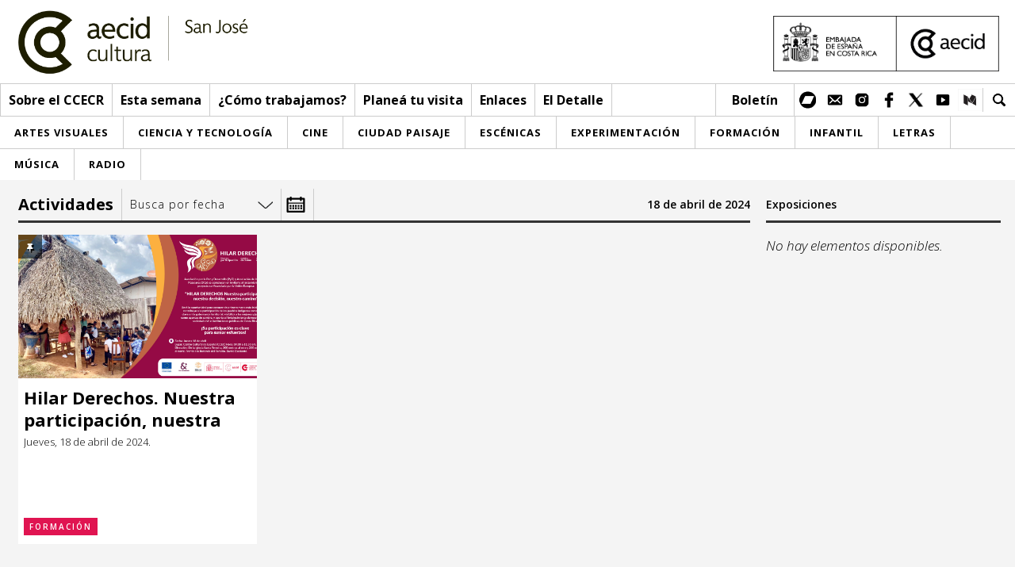

--- FILE ---
content_type: text/html; charset=UTF-8
request_url: http://ccecr.org/tipo/actividades/?fecha-inicio=2024-04-18
body_size: 60751
content:
<!DOCTYPE html>
<html lang="es">
    <head>
        <meta charset="UTF-8" />
        <meta name="lang" content="es" />

        <title>Actividades - CCECR</title>

        <meta http-equiv="X-UA-Compatible" content="IE=edge">
        <meta name="format-detection" content="address=no,email=no,telephone=no">
        <meta name="viewport" content="width=device-width, initial-scale=1.0 user-scalable=no">
        <meta name="theme-color" content="#555">
        <meta name="description" content="Actividades - CCECR">
        <meta name="DC.title" lang="es" content="Actividades - CCECR" />
        <meta name="DC.description" lang="es" content="Actividades - CCECR" />
        <meta name="DC.creator" content="CCECR" />
        <meta name="DC.language" content="es" />
        <meta property="og:title" content="Actividades - CCECR"/>
        <meta property="og:description" content="Actividades - CCECR"/>
        <meta property="og:image" content="https://ccecr.org/wp/wp-content/uploads/2020/11/app_id-150x150.jpg"/>
        <meta property="og:image:width" content="150"/>
        <meta property="og:image:height" content="150"/>
        <meta property="og:url" content="https://ccecr.org/tipo/actividades/" />
        <meta property="og:site_name" content="CCECR"/>
        <meta property="og:type" content="website"/>

        <link rel="canonical" href="https://ccecr.org/tipo/actividades/" />
        <link rel="shortcut icon" type="image/png" href="https://ccecr.org/wp/wp-content/uploads/2019/11/favicon.png">

                    <!-- Global site tag (gtag.js) - Google Analytics -->
            <script async src="https://www.googletagmanager.com/gtag/js?id=G-8571M83QEL"></script>
            <script>
                window.dataLayer = window.dataLayer || [];
                function gtag(){dataLayer.push(arguments);}
                gtag('js', new Date());

                gtag('config', 'G-8571M83QEL');
            </script>
                	<style>img:is([sizes="auto" i], [sizes^="auto," i]) { contain-intrinsic-size: 3000px 1500px }</style>
	
<!-- The SEO Framework por Sybre Waaijer -->
<meta name="robots" content="noindex,max-snippet:-1,max-image-preview:standard,max-video-preview:-1" />
<meta property="og:type" content="website" />
<meta property="og:locale" content="es_ES" />
<meta property="og:site_name" content="CCECR" />
<meta property="og:title" content="Tipo de Evento: Actividades" />
<meta property="og:url" content="https://ccecr.org/tipo/actividades/" />
<meta name="twitter:card" content="summary_large_image" />
<meta name="twitter:title" content="Tipo de Evento: Actividades" />
<script type="application/ld+json">{"@context":"https://schema.org","@graph":[{"@type":"WebSite","@id":"https://ccecr.org/#/schema/WebSite","url":"https://ccecr.org/","name":"CCECR","description":"Cooperación Española CULTURA/COSTA RICA","inLanguage":"es","potentialAction":{"@type":"SearchAction","target":{"@type":"EntryPoint","urlTemplate":"https://ccecr.org/search/{search_term_string}/"},"query-input":"required name=search_term_string"},"publisher":{"@type":"Organization","@id":"https://ccecr.org/#/schema/Organization","name":"CCECR","url":"https://ccecr.org/"}},{"@type":"CollectionPage","@id":"https://ccecr.org/tipo/actividades/","url":"https://ccecr.org/tipo/actividades/","name":"Tipo de Evento: Actividades - CCECR","inLanguage":"es","isPartOf":{"@id":"https://ccecr.org/#/schema/WebSite"},"breadcrumb":{"@type":"BreadcrumbList","@id":"https://ccecr.org/#/schema/BreadcrumbList","itemListElement":[{"@type":"ListItem","position":1,"item":"https://ccecr.org/","name":"CCECR"},{"@type":"ListItem","position":2,"name":"Tipo de Evento: Actividades"}]}}]}</script>
<!-- / The SEO Framework por Sybre Waaijer | 15.25ms meta | 7.24ms boot -->

<link rel="alternate" type="application/rss+xml" title="CCECR &raquo; Actividades Tipo de Evento Feed" href="https://ccecr.org/tipo/actividades/feed/" />
<style id='classic-theme-styles-inline-css' type='text/css'>
/*! This file is auto-generated */
.wp-block-button__link{color:#fff;background-color:#32373c;border-radius:9999px;box-shadow:none;text-decoration:none;padding:calc(.667em + 2px) calc(1.333em + 2px);font-size:1.125em}.wp-block-file__button{background:#32373c;color:#fff;text-decoration:none}
</style>
<style id='pdfemb-pdf-embedder-viewer-style-inline-css' type='text/css'>
.wp-block-pdfemb-pdf-embedder-viewer{max-width:none}

</style>
<style id='global-styles-inline-css' type='text/css'>
:root{--wp--preset--aspect-ratio--square: 1;--wp--preset--aspect-ratio--4-3: 4/3;--wp--preset--aspect-ratio--3-4: 3/4;--wp--preset--aspect-ratio--3-2: 3/2;--wp--preset--aspect-ratio--2-3: 2/3;--wp--preset--aspect-ratio--16-9: 16/9;--wp--preset--aspect-ratio--9-16: 9/16;--wp--preset--color--black: #000000;--wp--preset--color--cyan-bluish-gray: #abb8c3;--wp--preset--color--white: #ffffff;--wp--preset--color--pale-pink: #f78da7;--wp--preset--color--vivid-red: #cf2e2e;--wp--preset--color--luminous-vivid-orange: #ff6900;--wp--preset--color--luminous-vivid-amber: #fcb900;--wp--preset--color--light-green-cyan: #7bdcb5;--wp--preset--color--vivid-green-cyan: #00d084;--wp--preset--color--pale-cyan-blue: #8ed1fc;--wp--preset--color--vivid-cyan-blue: #0693e3;--wp--preset--color--vivid-purple: #9b51e0;--wp--preset--gradient--vivid-cyan-blue-to-vivid-purple: linear-gradient(135deg,rgba(6,147,227,1) 0%,rgb(155,81,224) 100%);--wp--preset--gradient--light-green-cyan-to-vivid-green-cyan: linear-gradient(135deg,rgb(122,220,180) 0%,rgb(0,208,130) 100%);--wp--preset--gradient--luminous-vivid-amber-to-luminous-vivid-orange: linear-gradient(135deg,rgba(252,185,0,1) 0%,rgba(255,105,0,1) 100%);--wp--preset--gradient--luminous-vivid-orange-to-vivid-red: linear-gradient(135deg,rgba(255,105,0,1) 0%,rgb(207,46,46) 100%);--wp--preset--gradient--very-light-gray-to-cyan-bluish-gray: linear-gradient(135deg,rgb(238,238,238) 0%,rgb(169,184,195) 100%);--wp--preset--gradient--cool-to-warm-spectrum: linear-gradient(135deg,rgb(74,234,220) 0%,rgb(151,120,209) 20%,rgb(207,42,186) 40%,rgb(238,44,130) 60%,rgb(251,105,98) 80%,rgb(254,248,76) 100%);--wp--preset--gradient--blush-light-purple: linear-gradient(135deg,rgb(255,206,236) 0%,rgb(152,150,240) 100%);--wp--preset--gradient--blush-bordeaux: linear-gradient(135deg,rgb(254,205,165) 0%,rgb(254,45,45) 50%,rgb(107,0,62) 100%);--wp--preset--gradient--luminous-dusk: linear-gradient(135deg,rgb(255,203,112) 0%,rgb(199,81,192) 50%,rgb(65,88,208) 100%);--wp--preset--gradient--pale-ocean: linear-gradient(135deg,rgb(255,245,203) 0%,rgb(182,227,212) 50%,rgb(51,167,181) 100%);--wp--preset--gradient--electric-grass: linear-gradient(135deg,rgb(202,248,128) 0%,rgb(113,206,126) 100%);--wp--preset--gradient--midnight: linear-gradient(135deg,rgb(2,3,129) 0%,rgb(40,116,252) 100%);--wp--preset--font-size--small: 13px;--wp--preset--font-size--medium: 20px;--wp--preset--font-size--large: 36px;--wp--preset--font-size--x-large: 42px;--wp--preset--spacing--20: 0.44rem;--wp--preset--spacing--30: 0.67rem;--wp--preset--spacing--40: 1rem;--wp--preset--spacing--50: 1.5rem;--wp--preset--spacing--60: 2.25rem;--wp--preset--spacing--70: 3.38rem;--wp--preset--spacing--80: 5.06rem;--wp--preset--shadow--natural: 6px 6px 9px rgba(0, 0, 0, 0.2);--wp--preset--shadow--deep: 12px 12px 50px rgba(0, 0, 0, 0.4);--wp--preset--shadow--sharp: 6px 6px 0px rgba(0, 0, 0, 0.2);--wp--preset--shadow--outlined: 6px 6px 0px -3px rgba(255, 255, 255, 1), 6px 6px rgba(0, 0, 0, 1);--wp--preset--shadow--crisp: 6px 6px 0px rgba(0, 0, 0, 1);}:where(.is-layout-flex){gap: 0.5em;}:where(.is-layout-grid){gap: 0.5em;}body .is-layout-flex{display: flex;}.is-layout-flex{flex-wrap: wrap;align-items: center;}.is-layout-flex > :is(*, div){margin: 0;}body .is-layout-grid{display: grid;}.is-layout-grid > :is(*, div){margin: 0;}:where(.wp-block-columns.is-layout-flex){gap: 2em;}:where(.wp-block-columns.is-layout-grid){gap: 2em;}:where(.wp-block-post-template.is-layout-flex){gap: 1.25em;}:where(.wp-block-post-template.is-layout-grid){gap: 1.25em;}.has-black-color{color: var(--wp--preset--color--black) !important;}.has-cyan-bluish-gray-color{color: var(--wp--preset--color--cyan-bluish-gray) !important;}.has-white-color{color: var(--wp--preset--color--white) !important;}.has-pale-pink-color{color: var(--wp--preset--color--pale-pink) !important;}.has-vivid-red-color{color: var(--wp--preset--color--vivid-red) !important;}.has-luminous-vivid-orange-color{color: var(--wp--preset--color--luminous-vivid-orange) !important;}.has-luminous-vivid-amber-color{color: var(--wp--preset--color--luminous-vivid-amber) !important;}.has-light-green-cyan-color{color: var(--wp--preset--color--light-green-cyan) !important;}.has-vivid-green-cyan-color{color: var(--wp--preset--color--vivid-green-cyan) !important;}.has-pale-cyan-blue-color{color: var(--wp--preset--color--pale-cyan-blue) !important;}.has-vivid-cyan-blue-color{color: var(--wp--preset--color--vivid-cyan-blue) !important;}.has-vivid-purple-color{color: var(--wp--preset--color--vivid-purple) !important;}.has-black-background-color{background-color: var(--wp--preset--color--black) !important;}.has-cyan-bluish-gray-background-color{background-color: var(--wp--preset--color--cyan-bluish-gray) !important;}.has-white-background-color{background-color: var(--wp--preset--color--white) !important;}.has-pale-pink-background-color{background-color: var(--wp--preset--color--pale-pink) !important;}.has-vivid-red-background-color{background-color: var(--wp--preset--color--vivid-red) !important;}.has-luminous-vivid-orange-background-color{background-color: var(--wp--preset--color--luminous-vivid-orange) !important;}.has-luminous-vivid-amber-background-color{background-color: var(--wp--preset--color--luminous-vivid-amber) !important;}.has-light-green-cyan-background-color{background-color: var(--wp--preset--color--light-green-cyan) !important;}.has-vivid-green-cyan-background-color{background-color: var(--wp--preset--color--vivid-green-cyan) !important;}.has-pale-cyan-blue-background-color{background-color: var(--wp--preset--color--pale-cyan-blue) !important;}.has-vivid-cyan-blue-background-color{background-color: var(--wp--preset--color--vivid-cyan-blue) !important;}.has-vivid-purple-background-color{background-color: var(--wp--preset--color--vivid-purple) !important;}.has-black-border-color{border-color: var(--wp--preset--color--black) !important;}.has-cyan-bluish-gray-border-color{border-color: var(--wp--preset--color--cyan-bluish-gray) !important;}.has-white-border-color{border-color: var(--wp--preset--color--white) !important;}.has-pale-pink-border-color{border-color: var(--wp--preset--color--pale-pink) !important;}.has-vivid-red-border-color{border-color: var(--wp--preset--color--vivid-red) !important;}.has-luminous-vivid-orange-border-color{border-color: var(--wp--preset--color--luminous-vivid-orange) !important;}.has-luminous-vivid-amber-border-color{border-color: var(--wp--preset--color--luminous-vivid-amber) !important;}.has-light-green-cyan-border-color{border-color: var(--wp--preset--color--light-green-cyan) !important;}.has-vivid-green-cyan-border-color{border-color: var(--wp--preset--color--vivid-green-cyan) !important;}.has-pale-cyan-blue-border-color{border-color: var(--wp--preset--color--pale-cyan-blue) !important;}.has-vivid-cyan-blue-border-color{border-color: var(--wp--preset--color--vivid-cyan-blue) !important;}.has-vivid-purple-border-color{border-color: var(--wp--preset--color--vivid-purple) !important;}.has-vivid-cyan-blue-to-vivid-purple-gradient-background{background: var(--wp--preset--gradient--vivid-cyan-blue-to-vivid-purple) !important;}.has-light-green-cyan-to-vivid-green-cyan-gradient-background{background: var(--wp--preset--gradient--light-green-cyan-to-vivid-green-cyan) !important;}.has-luminous-vivid-amber-to-luminous-vivid-orange-gradient-background{background: var(--wp--preset--gradient--luminous-vivid-amber-to-luminous-vivid-orange) !important;}.has-luminous-vivid-orange-to-vivid-red-gradient-background{background: var(--wp--preset--gradient--luminous-vivid-orange-to-vivid-red) !important;}.has-very-light-gray-to-cyan-bluish-gray-gradient-background{background: var(--wp--preset--gradient--very-light-gray-to-cyan-bluish-gray) !important;}.has-cool-to-warm-spectrum-gradient-background{background: var(--wp--preset--gradient--cool-to-warm-spectrum) !important;}.has-blush-light-purple-gradient-background{background: var(--wp--preset--gradient--blush-light-purple) !important;}.has-blush-bordeaux-gradient-background{background: var(--wp--preset--gradient--blush-bordeaux) !important;}.has-luminous-dusk-gradient-background{background: var(--wp--preset--gradient--luminous-dusk) !important;}.has-pale-ocean-gradient-background{background: var(--wp--preset--gradient--pale-ocean) !important;}.has-electric-grass-gradient-background{background: var(--wp--preset--gradient--electric-grass) !important;}.has-midnight-gradient-background{background: var(--wp--preset--gradient--midnight) !important;}.has-small-font-size{font-size: var(--wp--preset--font-size--small) !important;}.has-medium-font-size{font-size: var(--wp--preset--font-size--medium) !important;}.has-large-font-size{font-size: var(--wp--preset--font-size--large) !important;}.has-x-large-font-size{font-size: var(--wp--preset--font-size--x-large) !important;}
:where(.wp-block-post-template.is-layout-flex){gap: 1.25em;}:where(.wp-block-post-template.is-layout-grid){gap: 1.25em;}
:where(.wp-block-columns.is-layout-flex){gap: 2em;}:where(.wp-block-columns.is-layout-grid){gap: 2em;}
:root :where(.wp-block-pullquote){font-size: 1.5em;line-height: 1.6;}
</style>
<link rel='stylesheet' id='fontawesome-css' href='https://use.fontawesome.com/releases/v5.7.0/css/all.css?ver=6.8.3' type='text/css' media='all' />
<link rel='stylesheet' id='Lora-css' href='https://fonts.googleapis.com/css?family=Lora%3A400%2C400i%2C700%2C700i%7COpen+Sans%3A300%2C300i%2C400%2C400i%2C600%2C600i%2C700%2C700i%2C800%2C800i&#038;ver=6.8.3' type='text/css' media='all' />
<link rel='stylesheet' id='slick-css' href='http://ccecr.org/wp/wp-content/themes/cce/Theme/css/slick.css?ver=6.8.3' type='text/css' media='all' />
<link rel='stylesheet' id='sclick-theme-css' href='http://ccecr.org/wp/wp-content/themes/cce/Theme/css/slick-theme.css?ver=6.8.3' type='text/css' media='all' />
<link rel='stylesheet' id='style-css' href='http://ccecr.org/wp/wp-content/themes/cce/Theme/css/style.css?v=1769101273&#038;ver=6.8.3' type='text/css' media='all' />
<link rel='stylesheet' id='responsive-css' href='http://ccecr.org/wp/wp-content/themes/cce/Theme/css/responsive.css?v=1769101273&#038;ver=6.8.3' type='text/css' media='all' />
<link rel='stylesheet' id='imprimir-css' href='http://ccecr.org/wp/wp-content/themes/cce/Theme/css/imprimir.css?v=1769101273&#038;ver=6.8.3' type='text/css' media='all' />
<link rel='stylesheet' id='__EPYT__style-css' href='http://ccecr.org/wp/wp-content/plugins/youtube-embed-plus/styles/ytprefs.min.css?ver=14.2.4' type='text/css' media='all' />
<style id='__EPYT__style-inline-css' type='text/css'>

                .epyt-gallery-thumb {
                        width: 33.333%;
                }
                
</style>
<script type="text/javascript" src="http://ccecr.org/wp/wp-includes/js/jquery/jquery.min.js?ver=3.7.1" id="jquery-core-js"></script>
<script type="text/javascript" src="http://ccecr.org/wp/wp-includes/js/jquery/jquery-migrate.min.js?ver=3.4.1" id="jquery-migrate-js"></script>
<script type="text/javascript" id="__ytprefs__-js-extra">
/* <![CDATA[ */
var _EPYT_ = {"ajaxurl":"https:\/\/ccecr.org\/wp\/wp-admin\/admin-ajax.php","security":"0fc9bdca87","gallery_scrolloffset":"20","eppathtoscripts":"http:\/\/ccecr.org\/wp\/wp-content\/plugins\/youtube-embed-plus\/scripts\/","eppath":"http:\/\/ccecr.org\/wp\/wp-content\/plugins\/youtube-embed-plus\/","epresponsiveselector":"[\"iframe.__youtube_prefs__\",\"iframe[src*='youtube.com']\",\"iframe[src*='youtube-nocookie.com']\",\"iframe[data-ep-src*='youtube.com']\",\"iframe[data-ep-src*='youtube-nocookie.com']\",\"iframe[data-ep-gallerysrc*='youtube.com']\"]","epdovol":"1","version":"14.2.4","evselector":"iframe.__youtube_prefs__[src], iframe[src*=\"youtube.com\/embed\/\"], iframe[src*=\"youtube-nocookie.com\/embed\/\"]","ajax_compat":"","maxres_facade":"eager","ytapi_load":"light","pause_others":"","stopMobileBuffer":"1","facade_mode":"","not_live_on_channel":""};
/* ]]> */
</script>
<script type="text/javascript" src="http://ccecr.org/wp/wp-content/plugins/youtube-embed-plus/scripts/ytprefs.min.js?ver=14.2.4" id="__ytprefs__-js"></script>
<style type="text/css">
.qtranxs_flag_es {background-image: url(http://ccecr.org/wp/wp-content/plugins/qtranslate-xt/flags/es.png); background-repeat: no-repeat;}
</style>
<link hreflang="es" href="http://ccecr.org/es/tipo/actividades/?fecha-inicio=2024-04-18" rel="alternate" />
<link hreflang="x-default" href="http://ccecr.org/tipo/actividades/?fecha-inicio=2024-04-18" rel="alternate" />
<meta name="generator" content="qTranslate-XT 3.5.2" />
<!-- Analytics by WP Statistics - https://wp-statistics.com -->
		<style type="text/css" id="wp-custom-css">
			.instagram-media{margin:0 auto !important;}		</style>
		    </head>
    <body>
        <header>
            <div class="header_a">
                <a href="https://ccecr.org/">
                    <div class="logo">
                        <h1>CCECR</h1>
                        <img src="https://ccecr.org/wp/wp-content/uploads/2025/06/H_AECID_CulturaCiudad_RGB_Cultura_San-Jose_Monocroma.png">                                            </div>
                </a>
                                    <div class="logo_secundario">
                        <div class="lc_img_logo"><img src="https://ccecr.org/wp/wp-content/uploads/2025/10/EMB-COSTA-RICA-AECID-MONOCROMO.jpg"></div>
                    </div>
                                <div class="clear"></div>
            </div>
            <div class="header_b">
                <div class="columna_uno">
                    <nav class="menu">
                        <a href="https://ccecr.org/" class="menu_li logo_mini"><img src=https://ccecr.org/wp/wp-content/uploads/2025/06/H_AECID_CulturaCiudad_RGB_Cultura_San-Jose_Monocroma.png></a>                                                        <span class="menu_li">
                                                                                    <a href="https://ccecr.org/sobre-el-ccecr/">Sobre el CCECR</a>
                                                                                    <div class="submenu">
                                                                                                <a href="https://ccecr.org/aecid/">AECID</a>
                                                                                                <a href="https://ccecr.org/historia/">Historia</a>
                                                                                                <a href="https://ccecr.org/instalaciones/">Instalaciones</a>
                                                                                                <a href="https://ccecr.org/equipo/">Equipo</a>
                                                                                                <a href="http://historico.ccecr.org/">Histórico</a>
                                                                                    </div>
                                                                    </span>
                                                        <span class="menu_li">
                                                                                <a href="https://ccecr.org/esta-semana/">Esta semana</a>
                                                                        </span>
                                                        <span class="menu_li">
                                                                                <a href="https://ccecr.org/como-trabajamos/">¿Cómo trabajamos?</a>
                                                                        </span>
                                                        <span class="menu_li">
                                                                                <a href="https://ccecr.org/visitanos/">Planeá tu visita</a>
                                                                        </span>
                                                        <span class="menu_li">
                                                                                <a href="https://ccecr.org/enlaces/">Enlaces</a>
                                                                        </span>
                                                        <span class="menu_li">
                                                                                    <a href="https://ccecr.org/participacion/categoria/el-detalle/">El Detalle</a>
                                                                                    <div class="submenu">
                                                                                                <a href="https://ccecr.org/participacion/categoria/artes-escenicas/">Artes Escénicas</a>
                                                                                                <a href="https://ccecr.org/participacion/categoria/artes-visuales/">Artes Visuales</a>
                                                                                                <a href="https://ccecr.org/participacion/categoria/arquitectura/">Arquitectura</a>
                                                                                                <a href="https://ccecr.org/participacion/categoria/audiovisuales/">Audiovisuales</a>
                                                                                                <a href="https://ccecr.org/participacion/categoria/area-de-letras/">Área de Letras</a>
                                                                                                <a href="https://ccecr.org/participacion/categoria/patrimonio/">Área de Patrimonio</a>
                                                                                                <a href="https://ccecr.org/participacion/categoria/pedagogias/">Área de Pedagogías</a>
                                                                                                <a href="https://ccecr.org/participacion/categoria/musica/">Área de Música</a>
                                                                                                <a href="https://ccecr.org/participacion/categoria/area-de-residencias/">Área de Residencias</a>
                                                                                    </div>
                                                                    </span>
                                            </nav>
                </div>
                <div class="columna_dos">
                                                <a class="ntr" href="https://ccecr.org/boletin/">Boletín</a>
                                                <nav class="redes">
                                                            <a href="https://ccecr.bandcamp.com" target="_blank" class="red"><img src="https://ccecr.org/wp/wp-content/uploads/2022/01/bandcamp.png"></a>
                                                            <a href="mailto:cultural.cc.costarica@aecid.es" target="_blank" class="red"><img src="https://ccecr.org/wp/wp-content/uploads/2019/11/mail.png"></a>
                                                            <a href="https://www.instagram.com/cce_costarica" target="_blank" class="red"><img src="https://ccecr.org/wp/wp-content/uploads/2019/11/instagram-1.png"></a>
                                                            <a href="https://www.facebook.com/CCECostaRica" target="_blank" class="red"><img src="https://ccecr.org/wp/wp-content/uploads/2019/11/fb.png"></a>
                                                            <a href="https://twitter.com/CCE_CostaRica" target="_blank" class="red"><img src="https://ccecr.org/wp/wp-content/uploads/2019/11/X-reds.png"></a>
                                                            <a href="https://www.youtube.com/channel/UC07yFr9c1fgJEvIbfrB9NBA" target="_blank" class="red"><img src="https://ccecr.org/wp/wp-content/uploads/2019/11/youtube.png"></a>
                                                            <a href="https://medium.com/@casacanibalcr" target="_blank" class="red"><img src="https://ccecr.org/wp/wp-content/uploads/2019/11/1z5S7iSWqfgyvCd74A-prZg.png"></a>
                                                    </nav>
                                        <div class="lupa">
                        <div class="lupa_icon"></div>
                        <div class="lupa_form">
                            <form id="searchform" action="https://ccecr.org/">
                                <input type="text" name="s" value="">
                            </form>
                        </div>
                    </div>
                    <div class="clear"></div>
                </div>
            </div>
                            <div class="menu_cat_header">
                    <div class="mc_ul">
                        <a href="https://ccecr.org/categoria/artesvisuales/" class="mc_li">
                            <span class="category-link-normal">Artes visuales</span>
                            <span class="category-link-over" style="background-color: #000000">Artes visuales</span>
                        </a><a href="https://ccecr.org/categoria/ciencia-y-tecnologia/" class="mc_li">
                            <span class="category-link-normal">Ciencia y Tecnología</span>
                            <span class="category-link-over" style="background-color: #034ea2">Ciencia y Tecnología</span>
                        </a><a href="https://ccecr.org/categoria/cine/" class="mc_li">
                            <span class="category-link-normal">Cine</span>
                            <span class="category-link-over" style="background-color: #540081">Cine</span>
                        </a><a href="https://ccecr.org/categoria/san-jose-ciudad-paisaje/" class="mc_li">
                            <span class="category-link-normal">Ciudad Paisaje</span>
                            <span class="category-link-over" style="background-color: #55bc6c">Ciudad Paisaje</span>
                        </a><a href="https://ccecr.org/categoria/escenicas/" class="mc_li">
                            <span class="category-link-normal">Escénicas</span>
                            <span class="category-link-over" style="background-color: #f5c109">Escénicas</span>
                        </a><a href="https://ccecr.org/categoria/experimentacion/" class="mc_li">
                            <span class="category-link-normal">Experimentación</span>
                            <span class="category-link-over" style="background-color: #ea22bf">Experimentación</span>
                        </a><a href="https://ccecr.org/categoria/formacion/" class="mc_li">
                            <span class="category-link-normal">Formación</span>
                            <span class="category-link-over" style="background-color: #e01451">Formación</span>
                        </a><a href="https://ccecr.org/categoria/infantil/" class="mc_li">
                            <span class="category-link-normal">Infantil</span>
                            <span class="category-link-over" style="background-color: #a4cb22">Infantil</span>
                        </a><a href="https://ccecr.org/categoria/letras/" class="mc_li">
                            <span class="category-link-normal">Letras</span>
                            <span class="category-link-over" style="background-color: #f39918">Letras</span>
                        </a><a href="https://ccecr.org/categoria/musica/" class="mc_li">
                            <span class="category-link-normal">Música</span>
                            <span class="category-link-over" style="background-color: #02cfc1">Música</span>
                        </a><a href="https://ccecr.org/categoria/radio/" class="mc_li">
                            <span class="category-link-normal">Radio</span>
                            <span class="category-link-over" style="background-color: #9f8ecc">Radio</span>
                        </a>                    </div>
                </div>
                        <div class="linea_responsivo">
                <a class="l_r_logo_mini" href="https://ccecr.org/" style="background-image: url(https://ccecr.org/wp/wp-content/uploads/2025/06/H_AECID_CulturaCiudad_RGB_Cultura_San-Jose_Monocroma.png);"></a>                <div class="l_r_columna_derecha">
                    <div class="lupa">
                        <div class="lupa_icon"></div>
                        <div class="lupa_form">
                            <form action="https://ccecr.org/">
                                <input type="text" name="s" value="">
                                <button type="submit">Buscar</button>
                            </form>
                        </div>
                    </div>
                    <div class="btn_menu">
                        <div class="btn_linea"></div>
                        <div class="btn_linea"></div>
                        <div class="btn_linea"></div>
                    </div>
                </div>
            </div>
            
            <div class="menu_responsivo_contenido_dos">
                                        <div class="content_menu_desplegable flecha_desplegar">
                                                            <span class="menu_desplegable_btn">Sobre el CCECR</span>
                                <div class="menu_desplegable">
                                    <nav>
                                                                                    <a href="https://ccecr.org/sobre-el-ccecr/">&gt; Ir a Sobre el CCECR</a>
                                                                                    <a href="https://ccecr.org/aecid/">AECID</a>
                                                                                    <a href="https://ccecr.org/historia/">Historia</a>
                                                                                    <a href="https://ccecr.org/instalaciones/">Instalaciones</a>
                                                                                    <a href="https://ccecr.org/equipo/">Equipo</a>
                                                                                    <a href="http://historico.ccecr.org/">Histórico</a>
                                                                            </nav>

                                </div>
                                                    </div>
                                            <div class="content_menu_desplegable">
                                                            <a class="menu_desplegable_btn" href="https://ccecr.org/esta-semana/">Esta semana</a>
                                                    </div>
                                            <div class="content_menu_desplegable">
                                                            <a class="menu_desplegable_btn" href="https://ccecr.org/como-trabajamos/">¿Cómo trabajamos?</a>
                                                    </div>
                                            <div class="content_menu_desplegable">
                                                            <a class="menu_desplegable_btn" href="https://ccecr.org/visitanos/">Planeá tu visita</a>
                                                    </div>
                                            <div class="content_menu_desplegable">
                                                            <a class="menu_desplegable_btn" href="https://ccecr.org/enlaces/">Enlaces</a>
                                                    </div>
                                            <div class="content_menu_desplegable flecha_desplegar">
                                                            <span class="menu_desplegable_btn">El Detalle</span>
                                <div class="menu_desplegable">
                                    <nav>
                                                                                    <a href="https://ccecr.org/participacion/categoria/el-detalle/">&gt; Ir a El Detalle</a>
                                                                                    <a href="https://ccecr.org/participacion/categoria/artes-escenicas/">Artes Escénicas</a>
                                                                                    <a href="https://ccecr.org/participacion/categoria/artes-visuales/">Artes Visuales</a>
                                                                                    <a href="https://ccecr.org/participacion/categoria/arquitectura/">Arquitectura</a>
                                                                                    <a href="https://ccecr.org/participacion/categoria/audiovisuales/">Audiovisuales</a>
                                                                                    <a href="https://ccecr.org/participacion/categoria/area-de-letras/">Área de Letras</a>
                                                                                    <a href="https://ccecr.org/participacion/categoria/patrimonio/">Área de Patrimonio</a>
                                                                                    <a href="https://ccecr.org/participacion/categoria/pedagogias/">Área de Pedagogías</a>
                                                                                    <a href="https://ccecr.org/participacion/categoria/musica/">Área de Música</a>
                                                                                    <a href="https://ccecr.org/participacion/categoria/area-de-residencias/">Área de Residencias</a>
                                                                            </nav>

                                </div>
                                                    </div>
                                    <nav class="responsivo_content_dos_menu">
                    <a href="https://ccecr.org/categoria/artesvisuales/">
                            <span class="category-link-normal">Artes visuales</span>
                            <span class="category-link-over" style="background-color: #000000">Artes visuales</span>
                        </a><a href="https://ccecr.org/categoria/ciencia-y-tecnologia/">
                            <span class="category-link-normal">Ciencia y Tecnología</span>
                            <span class="category-link-over" style="background-color: #034ea2">Ciencia y Tecnología</span>
                        </a><a href="https://ccecr.org/categoria/cine/">
                            <span class="category-link-normal">Cine</span>
                            <span class="category-link-over" style="background-color: #540081">Cine</span>
                        </a><a href="https://ccecr.org/categoria/san-jose-ciudad-paisaje/">
                            <span class="category-link-normal">Ciudad Paisaje</span>
                            <span class="category-link-over" style="background-color: #55bc6c">Ciudad Paisaje</span>
                        </a><a href="https://ccecr.org/categoria/escenicas/">
                            <span class="category-link-normal">Escénicas</span>
                            <span class="category-link-over" style="background-color: #f5c109">Escénicas</span>
                        </a><a href="https://ccecr.org/categoria/experimentacion/">
                            <span class="category-link-normal">Experimentación</span>
                            <span class="category-link-over" style="background-color: #ea22bf">Experimentación</span>
                        </a><a href="https://ccecr.org/categoria/formacion/">
                            <span class="category-link-normal">Formación</span>
                            <span class="category-link-over" style="background-color: #e01451">Formación</span>
                        </a><a href="https://ccecr.org/categoria/infantil/">
                            <span class="category-link-normal">Infantil</span>
                            <span class="category-link-over" style="background-color: #a4cb22">Infantil</span>
                        </a><a href="https://ccecr.org/categoria/letras/">
                            <span class="category-link-normal">Letras</span>
                            <span class="category-link-over" style="background-color: #f39918">Letras</span>
                        </a><a href="https://ccecr.org/categoria/musica/">
                            <span class="category-link-normal">Música</span>
                            <span class="category-link-over" style="background-color: #02cfc1">Música</span>
                        </a><a href="https://ccecr.org/categoria/radio/">
                            <span class="category-link-normal">Radio</span>
                            <span class="category-link-over" style="background-color: #9f8ecc">Radio</span>
                        </a>                </nav>
                                    <div class="contenedor_redes">
                        <nav class="redes">
                                                            <a href="https://ccecr.bandcamp.com" target="_blank" class="red"><img src="https://ccecr.org/wp/wp-content/uploads/2022/01/bandcamp.png"></a>
                                                            <a href="mailto:cultural.cc.costarica@aecid.es" target="_blank" class="red"><img src="https://ccecr.org/wp/wp-content/uploads/2019/11/mail.png"></a>
                                                            <a href="https://www.instagram.com/cce_costarica" target="_blank" class="red"><img src="https://ccecr.org/wp/wp-content/uploads/2019/11/instagram-1.png"></a>
                                                            <a href="https://www.facebook.com/CCECostaRica" target="_blank" class="red"><img src="https://ccecr.org/wp/wp-content/uploads/2019/11/fb.png"></a>
                                                            <a href="https://twitter.com/CCE_CostaRica" target="_blank" class="red"><img src="https://ccecr.org/wp/wp-content/uploads/2019/11/X-reds.png"></a>
                                                            <a href="https://www.youtube.com/channel/UC07yFr9c1fgJEvIbfrB9NBA" target="_blank" class="red"><img src="https://ccecr.org/wp/wp-content/uploads/2019/11/youtube.png"></a>
                                                            <a href="https://medium.com/@casacanibalcr" target="_blank" class="red"><img src="https://ccecr.org/wp/wp-content/uploads/2019/11/1z5S7iSWqfgyvCd74A-prZg.png"></a>
                                                    </nav>
                    </div>
                            </div>
        </header>
        <div class="wrapper wrapper_int">    <div class="fijar_menu_top"></div>
    <div class="content content_taxonomia">
        <div class="sec_tres">
            <div class="sub_tit">
                <div class="btn_tit ttx">
                    <h1>Actividades</h1>
                </div>
                <div class="btn_tit">
                    <div class="selec">
                        <ul class="dateRangeSelect">
                            <li><span>Busca por fecha</span></li>
                            <li><a href="https://ccecr.org/tipo/actividades/?fecha-inicio=2026-01-22">Hoy</a></li>
                            <li><a href="https://ccecr.org/tipo/actividades/?fecha-inicio=2026-01-22&fecha-fin=2026-01-29">Los siguientes 7 días</a></li>
                            <li><a href="https://ccecr.org/tipo/actividades/?fecha-inicio=2026-01-22&fecha-fin=2026-02-06">Los siguientes 15 días</a></li>
                        </ul>
                    </div>
                </div>
                <div class="btn_tit">
                    <div class="calendario_icon">
                        <div class="calendario_icon_int"></div>
                        <div class="mes_content">
                            <div class="icono_cerrar_c"></div>
                            <div class="columna_mes_content">
                                <div class="columna_mes_content_tit">Desde:</div>
                                            <div class="post_calendar calendarStart" data-url="" data-year="2024" data-month="04">
                <div class="calendarBlock"></div>
                <div class="title_calen">
                    <button class="navCalendar navCalendarPrevious flecha_c_li flecha_calen_izd"></button>
                    <button class="navCalendar navCalendarNext flecha_c_li flecha_calen_der"></button>
                    <p>abril 2024</p>
                </div>
                <div class="calendar">
                    <div class="week">
                                                        <span class="box_week">lu</span>
                                                            <span class="box_week">ma</span>
                                                            <span class="box_week">mi</span>
                                                            <span class="box_week">ju</span>
                                                            <span class="box_week">vi</span>
                                                            <span class="box_week">sa</span>
                                                            <span class="box_week">do</span>
                                                </div>
                    <div class="day">
                        
                                                        <button class="box_day" data-date="2024-04-01">1</button>
                                                            <button class="box_day" data-date="2024-04-02">2</button>
                                                            <button class="box_day" data-date="2024-04-03">3</button>
                                                            <button class="box_day" data-date="2024-04-04">4</button>
                                                            <button class="box_day" data-date="2024-04-05">5</button>
                                                            <button class="box_day" data-date="2024-04-06">6</button>
                                                            <button class="box_day" data-date="2024-04-07">7</button>
                                                            <button class="box_day" data-date="2024-04-08">8</button>
                                                            <button class="box_day" data-date="2024-04-09">9</button>
                                                            <button class="box_day" data-date="2024-04-10">10</button>
                                                            <button class="box_day" data-date="2024-04-11">11</button>
                                                            <button class="box_day" data-date="2024-04-12">12</button>
                                                            <button class="box_day" data-date="2024-04-13">13</button>
                                                            <button class="box_day" data-date="2024-04-14">14</button>
                                                            <button class="box_day" data-date="2024-04-15">15</button>
                                                            <button class="box_day" data-date="2024-04-16">16</button>
                                                            <button class="box_day" data-date="2024-04-17">17</button>
                                                            <button class="box_day" data-date="2024-04-18">18</button>
                                                            <button class="box_day" data-date="2024-04-19">19</button>
                                                            <button class="box_day" data-date="2024-04-20">20</button>
                                                            <button class="box_day" data-date="2024-04-21">21</button>
                                                            <button class="box_day" data-date="2024-04-22">22</button>
                                                            <button class="box_day" data-date="2024-04-23">23</button>
                                                            <button class="box_day" data-date="2024-04-24">24</button>
                                                            <button class="box_day" data-date="2024-04-25">25</button>
                                                            <button class="box_day" data-date="2024-04-26">26</button>
                                                            <button class="box_day" data-date="2024-04-27">27</button>
                                                            <button class="box_day" data-date="2024-04-28">28</button>
                                                            <button class="box_day" data-date="2024-04-29">29</button>
                                                            <button class="box_day" data-date="2024-04-30">30</button>
                                                            <span class="box_day box_day_none">1</span>
                                                            <span class="box_day box_day_none">2</span>
                                                            <span class="box_day box_day_none">3</span>
                                                            <span class="box_day box_day_none">4</span>
                                                            <span class="box_day box_day_none">5</span>
                                                </div>
                    <button class="calendarSingleDay">Sólo este día</button>
                </div>
            </div>
                                    </div>
                            <div class="columna_mes_content">
                                <div class="columna_mes_content_tit">Hasta:</div>
                                            <div class="post_calendar calendarEnd calendarDisabled" data-url="" data-year="2024" data-month="04">
                <div class="calendarBlock"></div>
                <div class="title_calen">
                    <button class="navCalendar navCalendarPrevious flecha_c_li flecha_calen_izd"></button>
                    <button class="navCalendar navCalendarNext flecha_c_li flecha_calen_der"></button>
                    <p>abril 2024</p>
                </div>
                <div class="calendar">
                    <div class="week">
                                                        <span class="box_week">lu</span>
                                                            <span class="box_week">ma</span>
                                                            <span class="box_week">mi</span>
                                                            <span class="box_week">ju</span>
                                                            <span class="box_week">vi</span>
                                                            <span class="box_week">sa</span>
                                                            <span class="box_week">do</span>
                                                </div>
                    <div class="day">
                        
                                                        <button class="box_day" data-date="2024-04-01">1</button>
                                                            <button class="box_day" data-date="2024-04-02">2</button>
                                                            <button class="box_day" data-date="2024-04-03">3</button>
                                                            <button class="box_day" data-date="2024-04-04">4</button>
                                                            <button class="box_day" data-date="2024-04-05">5</button>
                                                            <button class="box_day" data-date="2024-04-06">6</button>
                                                            <button class="box_day" data-date="2024-04-07">7</button>
                                                            <button class="box_day" data-date="2024-04-08">8</button>
                                                            <button class="box_day" data-date="2024-04-09">9</button>
                                                            <button class="box_day" data-date="2024-04-10">10</button>
                                                            <button class="box_day" data-date="2024-04-11">11</button>
                                                            <button class="box_day" data-date="2024-04-12">12</button>
                                                            <button class="box_day" data-date="2024-04-13">13</button>
                                                            <button class="box_day" data-date="2024-04-14">14</button>
                                                            <button class="box_day" data-date="2024-04-15">15</button>
                                                            <button class="box_day" data-date="2024-04-16">16</button>
                                                            <button class="box_day" data-date="2024-04-17">17</button>
                                                            <button class="box_day" data-date="2024-04-18">18</button>
                                                            <button class="box_day" data-date="2024-04-19">19</button>
                                                            <button class="box_day" data-date="2024-04-20">20</button>
                                                            <button class="box_day" data-date="2024-04-21">21</button>
                                                            <button class="box_day" data-date="2024-04-22">22</button>
                                                            <button class="box_day" data-date="2024-04-23">23</button>
                                                            <button class="box_day" data-date="2024-04-24">24</button>
                                                            <button class="box_day" data-date="2024-04-25">25</button>
                                                            <button class="box_day" data-date="2024-04-26">26</button>
                                                            <button class="box_day" data-date="2024-04-27">27</button>
                                                            <button class="box_day" data-date="2024-04-28">28</button>
                                                            <button class="box_day" data-date="2024-04-29">29</button>
                                                            <button class="box_day" data-date="2024-04-30">30</button>
                                                            <span class="box_day box_day_none">1</span>
                                                            <span class="box_day box_day_none">2</span>
                                                            <span class="box_day box_day_none">3</span>
                                                            <span class="box_day box_day_none">4</span>
                                                            <span class="box_day box_day_none">5</span>
                                                </div>
                    <button class="calendarSingleDay">Sólo este día</button>
                </div>
            </div>
                                    </div>
                            <div class="clear"></div>
                        </div>
                    </div>
                </div>
                <div class="btn_tit btn_mes">
                                        <div class="n_mes">18 de abril de 2024</div>
                                        <div class="clear"></div>
                </div>
            </div>
            <div class="clear"></div>
            
                        <div class="post">
                            <a href=" https://ccecr.org/evento/hilar-derechos-nuestra-participacion-nuestra-decision-nuestro-camino/">
                                <div class="post_img" style="background-image: url(https://ccecr.org/wp/wp-content/uploads/2024/04/1356x709_invita_web-02-scaled.jpg), url(http://ccecr.org/wp/wp-content/themes/cce/Theme/img/icon_background_b.png); background-color: #e01451;">
                                    
                                    <div class="featured" title="Evento destacado"><i class="fas fa-thumbtack"></i></div>
                                </div>
                            </a>
                            <div class="post_info">
                                <a href="https://ccecr.org/evento/hilar-derechos-nuestra-participacion-nuestra-decision-nuestro-camino/" class="titulo_cat">Hilar Derechos. Nuestra participación, nuestra decisión, nuestro camino.</a>
                                <span>Jueves, 18 de abril de 2024.</span>
                                <div class="tags">
                                    <a href="https://ccecr.org/categoria/formacion/" class="tag" style="background-color: #e01451;">Formación</a>                            
                                    
                                    
                                </div>
                            </div>
                        </div>         
                                <div class="clear"></div>
        </div>
        <div class="sec_uno">
            <div class="sub_tit">
                <div class="btn_tit ttx">
                    <p>Exposiciones</p>
                </div>
            </div>
                            <p><i>No hay elementos disponibles.</i></p>
                        <div class="clear"></div>
        </div>
        <div class="clear"></div>
            </div>
        </div>
        <div class="espacio_footer"></div>
        <footer>
            <div class="footer_int">
                <div class="f_columna">
                                            <div class="logo_footer">
                            <img src="https://ccecr.org/wp/wp-content/uploads/2025/10/EMB-COSTA-RICA-AECID-MONOCROMO.jpg">
                        </div>
                                        <p>T:(506) 2257-2919 / 2257-2920 / 2257-2921 / 2257-2922</p>
                                            <nav class="redes">
                                                            <a href="https://ccecr.bandcamp.com" target="_blank" class="red"><img src="https://ccecr.org/wp/wp-content/uploads/2022/01/bandcamp.png"></a>
                                                            <a href="mailto:cultural.cc.costarica@aecid.es" target="_blank" class="red"><img src="https://ccecr.org/wp/wp-content/uploads/2019/11/mail.png"></a>
                                                            <a href="https://www.instagram.com/cce_costarica" target="_blank" class="red"><img src="https://ccecr.org/wp/wp-content/uploads/2019/11/instagram-1.png"></a>
                                                            <a href="https://www.facebook.com/CCECostaRica" target="_blank" class="red"><img src="https://ccecr.org/wp/wp-content/uploads/2019/11/fb.png"></a>
                                                            <a href="https://twitter.com/CCE_CostaRica" target="_blank" class="red"><img src="https://ccecr.org/wp/wp-content/uploads/2019/11/X-reds.png"></a>
                                                            <a href="https://www.youtube.com/channel/UC07yFr9c1fgJEvIbfrB9NBA" target="_blank" class="red"><img src="https://ccecr.org/wp/wp-content/uploads/2019/11/youtube.png"></a>
                                                            <a href="https://medium.com/@casacanibalcr" target="_blank" class="red"><img src="https://ccecr.org/wp/wp-content/uploads/2019/11/1z5S7iSWqfgyvCd74A-prZg.png"></a>
                                                    </nav>
                                    </div>
                                    <div class="f_columna_info">
                        <p>San José, Costa Rica.<br />
De la Iglesia Santa Teresita 200 metros al este y 200 metros al norte. Frente a la Rotonda del Farolito. Barrio Escalante.</p>
<p>Horario: de lunes a jueves de 9am a 5pm y viernes de 9am a 3pm. Exposiciones de lunes a domingo de 9am a 9pm<br />
La entrada a todas las actividades es gratuita.</p>
                    </div>
                                    <div class="f_columna_img">
                        <img src="https://ccecr.org/wp/wp-content/uploads/2019/11/mapa.png">
                    </div>
                                <div class="fila_footer">
                    <a href="http://dupla.mx" target="_blank"><div class="dupla">dupla</div></a>
                </div>
            </div>
        </footer>
        <script type="speculationrules">
{"prefetch":[{"source":"document","where":{"and":[{"href_matches":"\/*"},{"not":{"href_matches":["\/wp\/wp-*.php","\/wp\/wp-admin\/*","\/wp\/wp-content\/uploads\/*","\/wp\/wp-content\/*","\/wp\/wp-content\/plugins\/*","\/wp\/wp-content\/themes\/cce\/*","\/*\\?(.+)"]}},{"not":{"selector_matches":"a[rel~=\"nofollow\"]"}},{"not":{"selector_matches":".no-prefetch, .no-prefetch a"}}]},"eagerness":"conservative"}]}
</script>
<script type="text/javascript" src="http://ccecr.org/wp/wp-content/themes/cce/Theme/js/lib/jquery.min.js?ver=6.8.3" id="jQuery-js"></script>
<script type="text/javascript" src="http://ccecr.org/wp/wp-content/themes/cce/Theme/js/lib/greensock/TweenMax.min.js?ver=6.8.3" id="TweenMax-js"></script>
<script type="text/javascript" src="http://ccecr.org/wp/wp-content/themes/cce/Theme/js/lib/greensock/plugins/ScrollToPlugin.min.js?ver=6.8.3" id="ScrollToPlugin-js"></script>
<script type="text/javascript" src="http://ccecr.org/wp/wp-content/themes/cce/Theme/js/lib/modernizr.custom.min.js?ver=6.8.3" id="modernizr-js"></script>
<script type="text/javascript" src="http://ccecr.org/wp/wp-content/themes/cce/Theme/js/lib/iscroll-probe.js?ver=6.8.3" id="iscroll-probe-js"></script>
<script type="text/javascript" src="http://ccecr.org/wp/wp-content/themes/cce/Theme/js/scrollmagic/minified/ScrollMagic.min.js?ver=6.8.3" id="ScrollMagic-js"></script>
<script type="text/javascript" src="http://ccecr.org/wp/wp-content/themes/cce/Theme/js/scrollmagic/minified/plugins/animation.gsap.min.js?ver=6.8.3" id="gsap-js"></script>
<script type="text/javascript" src="http://ccecr.org/wp/wp-content/themes/cce/Theme/js/scrollmagic/minified/plugins/debug.addIndicators.min.js?ver=6.8.3" id="addIndicators-js"></script>
<script type="text/javascript" src="http://ccecr.org/wp/wp-content/themes/cce/Theme/js/slick.min.js?ver=6.8.3" id="slick-js"></script>
<script type="text/javascript" src="http://ccecr.org/wp/wp-content/themes/cce/Theme/js/code.js?v=1769101273&amp;ver=6.8.3" id="code-js"></script>
<script type="text/javascript" src="http://ccecr.org/wp/wp-content/themes/cce/Theme/js/cce.js?v=1769101273&amp;ver=6.8.3" id="CCE-js"></script>
<script type="text/javascript" id="CCE-js-after">
/* <![CDATA[ */
CCE.url = "https:\/\/ccecr.org\/tipo\/actividades\/";
CCE.adminURL = "https:\/\/ccecr.org\/wp\/wp-admin\/";
CCE.monthNames = ["","enero","febrero","marzo","abril","mayo","junio","julio","agosto","septiembre","octubre","noviembre","diciembre"];
CCE.weekDayNames = ["","lunes","martes","mi\u00e9rcoles","jueves","viernes","s\u00e1bado","domingo"];
/* ]]> */
</script>
<script type="text/javascript" src="http://ccecr.org/wp/wp-content/themes/cce/Theme/js/type_evento.js?v=1769101273&amp;ver=6.8.3" id="type_evento-js"></script>
<script type="text/javascript" src="http://ccecr.org/wp/wp-content/plugins/youtube-embed-plus/scripts/fitvids.min.js?ver=14.2.4" id="__ytprefsfitvids__-js"></script>
    </body>
</html>